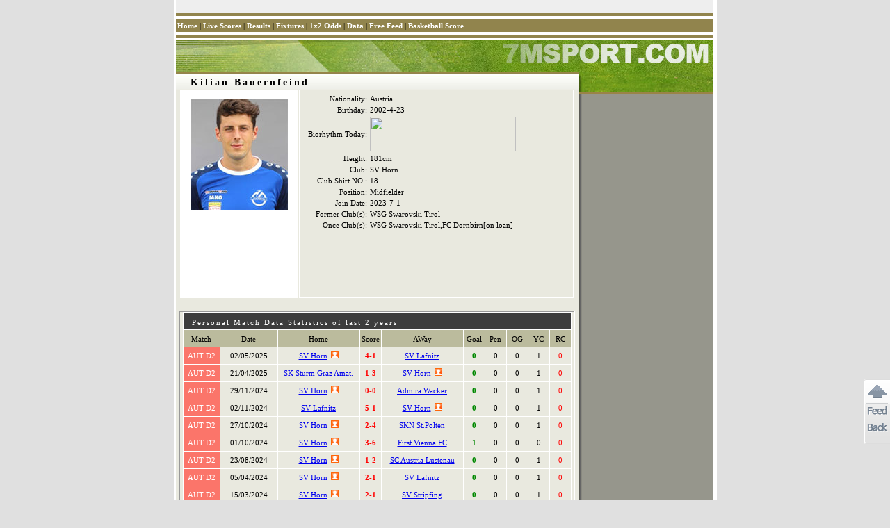

--- FILE ---
content_type: text/html
request_url: https://player-en.7mdt.com/v2/encrypt/fun/getinfo.php?id=2000652&lang=en
body_size: 211
content:
var playerInfo={"C497EA9EA23AEEDCAF9AD5DB76B19323":"","C377723034B3384C":"2732","2B1A74B80063A830":"1","F4AE865DDB6B58D9":"Kilian Bauernfeind","C99F63DD4716E450533B17E1817DB7B9":"2002-4-23","E17A5F6F92350E090E8BE67DDCE16BA0":"","DC9241C78561BCD0":"Kilian Bauernfeind","5E5612EA3A8A833D":"181cm","7DECC0B2C7F83A01B36F8F67FA49C295":"2023-7-1","97C471949E1057BEF55B60029EC94B5E":"0","3D0CAED1D8820318D15DE014CB00C4C7":"Austria","4ADA354908754559E53E3FA7C013DA37":"18","97C471949E1057BED9C5A535F14529AAF72A852D44EC1724":"1","031D6804B38B16BF":"2000652","38FCF119BEE99893":"SV Horn","BFE43781BF2A8A9E3EADFCC3CC1AF971":"1","776ABA890334BE6B3BFB7EFC5D96F457":"WSG Swarovski Tirol","97B41D9FF6388BC00A2A0187557FA1F5":"","9085EF0B5B518612":"","2299C98649C2E7A9E5F02ED855F2A9FC":"WSG Swarovski Tirol,FC Dornbirn[on loan]","e_index":6};

--- FILE ---
content_type: text/html
request_url: https://player-en.7mdt.com/v2/encrypt/fun/getstats.php?id=2000652&lang=en
body_size: 465
content:
var playerStats={"CC021368E95F4C9E":[{"vs":"4714897,201,2732,20615,4,1,1,0","t":"2025,05,02,23,59","s":"0,0,0,1,0,0"},{"vs":"4714885,201,3487,2732,1,3,0,0","t":"2025,04,21,23,00","s":"0,0,0,1,0,1"},{"vs":"4714801,201,2732,806,0,0,1,0","t":"2024,11,30,01,00","s":"0,0,0,1,0,0"},{"vs":"4714779,201,20615,2732,5,1,0,0","t":"2024,11,02,21,30","s":"0,0,0,1,0,0"},{"vs":"4714769,201,2732,1511,2,4,1,0","t":"2024,10,27,17,30","s":"0,0,0,1,0,0"},{"vs":"4791538,201,2732,3485,3,6,1,0","t":"2024,10,02,02,30","s":"1,0,0,0,0,0"},{"vs":"4714712,201,2732,1363,1,2,1,0","t":"2024,08,23,23,59","s":"0,0,0,1,0,0"},{"vs":"4504704,201,2732,20615,2,1,1,0","t":"2024,04,06,00,10","s":"0,0,0,1,0,0"},{"vs":"4504688,201,2732,116534,2,1,1,0","t":"2024,03,16,01,10","s":"0,0,0,1,0,0"},{"vs":"4504677,201,3485,2732,1,2,0,0","t":"2024,03,09,01,10","s":"1,0,0,0,0,0"},{"vs":"4504665,201,19159,2732,2,1,0,0","t":"2024,02,24,01,10","s":"0,0,0,1,0,0"},{"vs":"4504629,201,6589,2732,0,1,0,0","t":"2023,11,04,01,10","s":"0,0,0,1,0,0"},{"vs":"4504621,201,2732,378,1,2,1,0","t":"2023,10,28,00,10","s":"0,0,0,1,0,0"},{"vs":"4504576,201,2732,7916,3,0,1,0","t":"2023,09,02,20,30","s":"0,0,0,1,0,0"},{"vs":"4504558,201,2732,3485,2,0,1,0","t":"2023,08,19,00,10","s":"0,0,0,0,0,1"}],"968C82B3F27CAAE1":{"201":{"n":"AUT D2","c":"FB756A"}},"3DC2B13108D46E5B":{"2732":"SV Horn","20615":"SV Lafnitz","3487":"SK Sturm Graz Amat.","806":"Admira Wacker","1511":"SKN St.Polten","3485":"First Vienna FC","1363":"SC Austria Lustenau","116534":"SV Stripfing","19159":"FC Liefering","6589":"Floridsdorfer AC","378":"Grazer AK","7916":"FC Dornbirn"},"e_index":6};